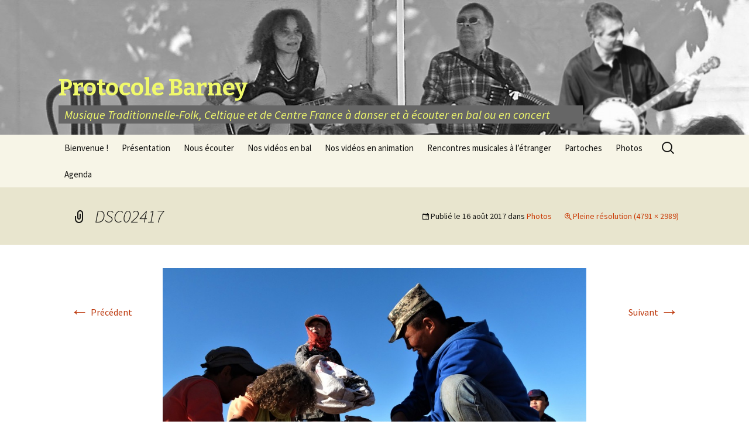

--- FILE ---
content_type: text/html; charset=UTF-8
request_url: http://www.protocolebarney.com/photos/dsc02417/
body_size: 4067
content:
<!DOCTYPE html>
<!--[if IE 7]>
<html class="ie ie7" lang="fr-FR">
<![endif]-->
<!--[if IE 8]>
<html class="ie ie8" lang="fr-FR">
<![endif]-->
<!--[if !(IE 7) & !(IE 8)]><!-->
<html lang="fr-FR">
<!--<![endif]-->
<head>
	<meta charset="UTF-8">
	<meta name="viewport" content="width=device-width">
	<title>DSC02417 | Protocole Barney</title>
	<link rel="profile" href="http://gmpg.org/xfn/11">
	<link rel="pingback" href="http://www.protocolebarney.com/xmlrpc.php">
	<!--[if lt IE 9]>
	<script src="http://www.protocolebarney.com/wp-content/themes/twentythirteen/js/html5.js"></script>
	<![endif]-->
	<link rel='dns-prefetch' href='//fonts.googleapis.com' />
<link rel='dns-prefetch' href='//s.w.org' />
<link rel="alternate" type="application/rss+xml" title="Protocole Barney &raquo; Flux" href="http://www.protocolebarney.com/feed/" />
<link rel="alternate" type="application/rss+xml" title="Protocole Barney &raquo; Flux des commentaires" href="http://www.protocolebarney.com/comments/feed/" />
		<script type="text/javascript">
			window._wpemojiSettings = {"baseUrl":"https:\/\/s.w.org\/images\/core\/emoji\/11\/72x72\/","ext":".png","svgUrl":"https:\/\/s.w.org\/images\/core\/emoji\/11\/svg\/","svgExt":".svg","source":{"concatemoji":"http:\/\/www.protocolebarney.com\/wp-includes\/js\/wp-emoji-release.min.js?ver=4.9.28"}};
			!function(e,a,t){var n,r,o,i=a.createElement("canvas"),p=i.getContext&&i.getContext("2d");function s(e,t){var a=String.fromCharCode;p.clearRect(0,0,i.width,i.height),p.fillText(a.apply(this,e),0,0);e=i.toDataURL();return p.clearRect(0,0,i.width,i.height),p.fillText(a.apply(this,t),0,0),e===i.toDataURL()}function c(e){var t=a.createElement("script");t.src=e,t.defer=t.type="text/javascript",a.getElementsByTagName("head")[0].appendChild(t)}for(o=Array("flag","emoji"),t.supports={everything:!0,everythingExceptFlag:!0},r=0;r<o.length;r++)t.supports[o[r]]=function(e){if(!p||!p.fillText)return!1;switch(p.textBaseline="top",p.font="600 32px Arial",e){case"flag":return s([55356,56826,55356,56819],[55356,56826,8203,55356,56819])?!1:!s([55356,57332,56128,56423,56128,56418,56128,56421,56128,56430,56128,56423,56128,56447],[55356,57332,8203,56128,56423,8203,56128,56418,8203,56128,56421,8203,56128,56430,8203,56128,56423,8203,56128,56447]);case"emoji":return!s([55358,56760,9792,65039],[55358,56760,8203,9792,65039])}return!1}(o[r]),t.supports.everything=t.supports.everything&&t.supports[o[r]],"flag"!==o[r]&&(t.supports.everythingExceptFlag=t.supports.everythingExceptFlag&&t.supports[o[r]]);t.supports.everythingExceptFlag=t.supports.everythingExceptFlag&&!t.supports.flag,t.DOMReady=!1,t.readyCallback=function(){t.DOMReady=!0},t.supports.everything||(n=function(){t.readyCallback()},a.addEventListener?(a.addEventListener("DOMContentLoaded",n,!1),e.addEventListener("load",n,!1)):(e.attachEvent("onload",n),a.attachEvent("onreadystatechange",function(){"complete"===a.readyState&&t.readyCallback()})),(n=t.source||{}).concatemoji?c(n.concatemoji):n.wpemoji&&n.twemoji&&(c(n.twemoji),c(n.wpemoji)))}(window,document,window._wpemojiSettings);
		</script>
		<style type="text/css">
img.wp-smiley,
img.emoji {
	display: inline !important;
	border: none !important;
	box-shadow: none !important;
	height: 1em !important;
	width: 1em !important;
	margin: 0 .07em !important;
	vertical-align: -0.1em !important;
	background: none !important;
	padding: 0 !important;
}
</style>
<link rel='stylesheet' id='twentythirteen-fonts-css'  href='//fonts.googleapis.com/css?family=Source+Sans+Pro%3A300%2C400%2C700%2C300italic%2C400italic%2C700italic%7CBitter%3A400%2C700&#038;subset=latin%2Clatin-ext' type='text/css' media='all' />
<link rel='stylesheet' id='genericons-css'  href='http://www.protocolebarney.com/wp-content/themes/twentythirteen/genericons/genericons.css?ver=3.03' type='text/css' media='all' />
<link rel='stylesheet' id='twentythirteen-style-css'  href='http://www.protocolebarney.com/wp-content/themes/twentythirteen/style.css?ver=2013-07-18' type='text/css' media='all' />
<!--[if lt IE 9]>
<link rel='stylesheet' id='twentythirteen-ie-css'  href='http://www.protocolebarney.com/wp-content/themes/twentythirteen/css/ie.css?ver=2013-07-18' type='text/css' media='all' />
<![endif]-->
<script type='text/javascript' src='http://www.protocolebarney.com/wp-includes/js/jquery/jquery.js?ver=1.12.4'></script>
<script type='text/javascript' src='http://www.protocolebarney.com/wp-includes/js/jquery/jquery-migrate.min.js?ver=1.4.1'></script>
<link rel='https://api.w.org/' href='http://www.protocolebarney.com/wp-json/' />
<link rel="EditURI" type="application/rsd+xml" title="RSD" href="http://www.protocolebarney.com/xmlrpc.php?rsd" />
<link rel="wlwmanifest" type="application/wlwmanifest+xml" href="http://www.protocolebarney.com/wp-includes/wlwmanifest.xml" /> 
<meta name="generator" content="WordPress 4.9.28" />
<link rel='shortlink' href='http://www.protocolebarney.com/?p=553' />
<link rel="alternate" type="application/json+oembed" href="http://www.protocolebarney.com/wp-json/oembed/1.0/embed?url=http%3A%2F%2Fwww.protocolebarney.com%2Fphotos%2Fdsc02417%2F" />
<link rel="alternate" type="text/xml+oembed" href="http://www.protocolebarney.com/wp-json/oembed/1.0/embed?url=http%3A%2F%2Fwww.protocolebarney.com%2Fphotos%2Fdsc02417%2F&#038;format=xml" />
	<style type="text/css" id="twentythirteen-header-css">
			.site-header {
			background: url(http://www.protocolebarney.com/wp-content/uploads/2014/12/cropped-Bandeau-pour-site-à-31.jpg) no-repeat scroll top;
			background-size: 1600px auto;
		}
		@media (max-width: 767px) {
			.site-header {
				background-size: 768px auto;
			}
		}
		@media (max-width: 359px) {
			.site-header {
				background-size: 360px auto;
			}
		}
			.site-title,
		.site-description {
			color: #f0f96b;
		}
		</style>
	</head>

<body class="attachment attachment-template-default attachmentid-553 attachment-jpeg single-author">
	<div id="page" class="hfeed site">
		<header id="masthead" class="site-header" role="banner">
			<a class="home-link" href="http://www.protocolebarney.com/" title="Protocole Barney" rel="home">
				<h1 class="site-title">Protocole Barney</h1>
				<h2 class="site-description">Musique Traditionnelle-Folk, Celtique et de Centre France à danser et à écouter en bal ou en concert</h2>
			</a>

			<div id="navbar" class="navbar">
				<nav id="site-navigation" class="navigation main-navigation" role="navigation">
					<button class="menu-toggle">Menu</button>
					<a class="screen-reader-text skip-link" href="#content" title="Aller au contenu principal">Aller au contenu principal</a>
					<div class="menu-menu-1-container"><ul id="menu-menu-1" class="nav-menu"><li id="menu-item-49" class="menu-item menu-item-type-post_type menu-item-object-page menu-item-home menu-item-49"><a href="http://www.protocolebarney.com/">Bienvenue !</a></li>
<li id="menu-item-52" class="menu-item menu-item-type-post_type menu-item-object-page menu-item-52"><a href="http://www.protocolebarney.com/presentation-3/">Présentation</a></li>
<li id="menu-item-50" class="menu-item menu-item-type-post_type menu-item-object-page menu-item-50"><a href="http://www.protocolebarney.com/nous-ecouter-2/">Nous écouter</a></li>
<li id="menu-item-142" class="menu-item menu-item-type-post_type menu-item-object-page menu-item-142"><a href="http://www.protocolebarney.com/nos-videos-en-bal/">Nos vidéos en bal</a></li>
<li id="menu-item-317" class="menu-item menu-item-type-post_type menu-item-object-page menu-item-317"><a href="http://www.protocolebarney.com/videos-en-animation/">Nos vidéos en animation</a></li>
<li id="menu-item-301" class="menu-item menu-item-type-post_type menu-item-object-page menu-item-301"><a href="http://www.protocolebarney.com/projets-culturels/">Rencontres musicales à l&rsquo;étranger</a></li>
<li id="menu-item-159" class="menu-item menu-item-type-post_type menu-item-object-page menu-item-159"><a href="http://www.protocolebarney.com/partoches/">Partoches</a></li>
<li id="menu-item-162" class="menu-item menu-item-type-post_type menu-item-object-page menu-item-162"><a href="http://www.protocolebarney.com/photos/">Photos</a></li>
<li id="menu-item-250" class="menu-item menu-item-type-post_type menu-item-object-page menu-item-250"><a href="http://www.protocolebarney.com/agenda/">Agenda</a></li>
</ul></div>					<form role="search" method="get" class="search-form" action="http://www.protocolebarney.com/">
				<label>
					<span class="screen-reader-text">Rechercher :</span>
					<input type="search" class="search-field" placeholder="Recherche&hellip;" value="" name="s" />
				</label>
				<input type="submit" class="search-submit" value="Rechercher" />
			</form>				</nav><!-- #site-navigation -->
			</div><!-- #navbar -->
		</header><!-- #masthead -->

		<div id="main" class="site-main">

	<div id="primary" class="content-area">
		<div id="content" class="site-content" role="main">
			<article id="post-553" class="image-attachment post-553 attachment type-attachment status-inherit hentry">
				<header class="entry-header">
					<h1 class="entry-title">DSC02417</h1>

					<div class="entry-meta">
						<span class="attachment-meta">Publié le <time class="entry-date" datetime="2017-08-16T21:17:41+00:00">16 août 2017</time> dans <a href="http://www.protocolebarney.com/photos/" title="Revenir vers Photos" rel="gallery">Photos</a></span><span class="attachment-meta full-size-link"><a href="http://www.protocolebarney.com/wp-content/uploads/2017/08/DSC02417.jpg" title="Lien vers l&rsquo;image originale">Pleine résolution (4791 &times; 2989)</a></span>					</div><!-- .entry-meta -->
				</header><!-- .entry-header -->

				<div class="entry-content">
					<nav id="image-navigation" class="navigation image-navigation" role="navigation">
						<span class="nav-previous"><a href='http://www.protocolebarney.com/photos/dsc02415/'><span class="meta-nav">&larr;</span> Précédent</a></span>
						<span class="nav-next"><a href='http://www.protocolebarney.com/photos/dsc02436/'>Suivant <span class="meta-nav">&rarr;</span></a></span>
					</nav><!-- #image-navigation -->

					<div class="entry-attachment">
						<div class="attachment">
							<a href="http://www.protocolebarney.com/photos/dsc02436/" title="DSC02417" rel="attachment"><img width="724" height="452" src="http://www.protocolebarney.com/wp-content/uploads/2017/08/DSC02417.jpg" class="attachment-724x724 size-724x724" alt="" srcset="http://www.protocolebarney.com/wp-content/uploads/2017/08/DSC02417.jpg 4791w, http://www.protocolebarney.com/wp-content/uploads/2017/08/DSC02417-300x187.jpg 300w, http://www.protocolebarney.com/wp-content/uploads/2017/08/DSC02417-1024x639.jpg 1024w" sizes="(max-width: 724px) 100vw, 724px" /></a>
													</div><!-- .attachment -->
					</div><!-- .entry-attachment -->

					
				</div><!-- .entry-content -->
			</article><!-- #post -->

			
<div id="comments" class="comments-area">

	
	
</div><!-- #comments -->
		</div><!-- #content -->
	</div><!-- #primary -->


		</div><!-- #main -->
		<footer id="colophon" class="site-footer" role="contentinfo">
				<div id="secondary" class="sidebar-container" role="complementary">
		<div class="widget-area">
			<aside id="search-2" class="widget widget_search"><form role="search" method="get" class="search-form" action="http://www.protocolebarney.com/">
				<label>
					<span class="screen-reader-text">Rechercher :</span>
					<input type="search" class="search-field" placeholder="Recherche&hellip;" value="" name="s" />
				</label>
				<input type="submit" class="search-submit" value="Rechercher" />
			</form></aside>		</div><!-- .widget-area -->
	</div><!-- #secondary -->

			<div class="site-info">
								<!--
				<a href="http://wordpress.org/" title="Plate-forme de publication personnelle à la pointe de la sémantique">
				Fièrement propulsé par WordPress</a>
				-->
			</div><!-- .site-info -->
		</footer><!-- #colophon -->
	</div><!-- #page -->

	<script type='text/javascript' src='http://www.protocolebarney.com/wp-includes/js/imagesloaded.min.js?ver=3.2.0'></script>
<script type='text/javascript' src='http://www.protocolebarney.com/wp-includes/js/masonry.min.js?ver=3.3.2'></script>
<script type='text/javascript' src='http://www.protocolebarney.com/wp-includes/js/jquery/jquery.masonry.min.js?ver=3.1.2b'></script>
<script type='text/javascript' src='http://www.protocolebarney.com/wp-content/themes/twentythirteen/js/functions.js?ver=2014-06-08'></script>
<script type='text/javascript' src='http://www.protocolebarney.com/wp-includes/js/wp-embed.min.js?ver=4.9.28'></script>
	
<script>
  (function(i,s,o,g,r,a,m){i['GoogleAnalyticsObject']=r;i[r]=i[r]||function(){
  (i[r].q=i[r].q||[]).push(arguments)},i[r].l=1*new Date();a=s.createElement(o),
  m=s.getElementsByTagName(o)[0];a.async=1;a.src=g;m.parentNode.insertBefore(a,m)
  })(window,document,'script','//www.google-analytics.com/analytics.js','ga');

  ga('create', 'UA-58365757-1', 'auto');
  ga('send', 'pageview');

</script>
	
</body>
</html>

--- FILE ---
content_type: text/plain
request_url: https://www.google-analytics.com/j/collect?v=1&_v=j102&a=1931328139&t=pageview&_s=1&dl=http%3A%2F%2Fwww.protocolebarney.com%2Fphotos%2Fdsc02417%2F&ul=en-us%40posix&dt=DSC02417%20%7C%20Protocole%20Barney&sr=1280x720&vp=1280x720&_u=IEBAAEABAAAAACAAI~&jid=108733675&gjid=1265181308&cid=1026064910.1769480450&tid=UA-58365757-1&_gid=135977629.1769480450&_r=1&_slc=1&z=1220701414
body_size: -287
content:
2,cG-261Q0XHYKL